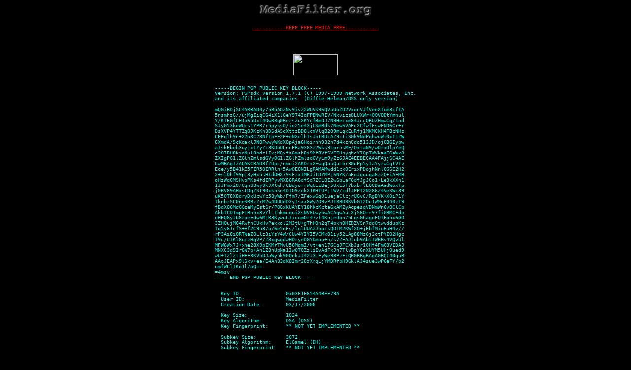

--- FILE ---
content_type: text/html
request_url: http://mediafilter.org/key/
body_size: 4471
content:
<HTML>
<HEAD>

<TITLE>PGP Public Key for MediaFilter@MediaFilter.org</TITLE>

<META NAME="description" CONTENT="MediaFilter: Tactical Media in Perspective">

<META NAME="keywords" CONTENT="Info War, Covert Action, Balkans, Free Media, Free Speech, World Peace,FBI,CIA, Investigative Journalism, Cop Watch, Surveillance, Shadow, Sarajevo Pipeine, War on Drugs, ZaMir Net">


<!-- Date: Saturday, September 6, 1997 18:10 -->


</HEAD>



<body bgcolor="000000" LINK="#ff1111" VLINK="#bababa" TEXT="# ffffff">
<CENTER>

<A HREF="http://mediafilter.org/index"><IMG WIDTH=228 HEIGHT=26  SRC="http://mediafilter.org/Images/Gifs/MFtxt.gif" border=0></A><BR>
<P>
<PRE WIDTH=56><FONT SIZE=2><A HREF="http://HelpB92.xs4all.nl">-----------KEEP FREE MEDIA FREE-----------</A></FONT></PRE><BR><BR>

<!--<a href="http://www.b92.net"><img src="http://mediafilter.org/images/balkan/helpb92kl.gif" border="0"></a><BR>
-->

<A HREF="https://mail.lokmail.net" TARGET="new" NAME="lokmail"><IMG SRC="http://namespace.org/images/key.logo90x43.gif" WIDTH="90" HEIGHT="43" border="0"></A>

</CENTER>

<CENTER>
<TABLE>
   		<TD ALIGN=CENTER VALIGN=MIDDLE>
			<TABLE CELLPADDING="4">
				<TR>
					<TD VALIGN=top ALIGN=LEFT COLSPAN="2">

<PRE WIDTH=56><FONT SIZE=2>
-----BEGIN PGP PUBLIC KEY BLOCK-----
Version: PGPsdk version 1.7.1 (C) 1997-1999 Network Associates, Inc.
and its affiliated companies. (Diffie-Helman/DSS-only version)

mQGiBDjSC4ARBAD0y7hB5AOZNv9ivZ2WUVk96QVaUoZD2VxonVJfVeeXTom8cfIA
5nsmhzG//ujMgIiqC64iX1lGeY974IdFPBNwRIV/Nxvizs8LUXWr+OQVQDtYmhul
Y/KTEGfCH1o65Ux14OwR8g0RezsZuXKYcfBmOJ7N9Hecxm84JccQRUZHmwCg/1nd
SJyG53keWUcs1YPR7r5pyksD/ie25e43jUSmBdk7New6VAFcXCfwfFswFND6Cr+r
DsXVP4YTTZqOJKzKh3DSdAScXttzBD8lcmVlqB2Q9mLqkEuRfj1MKMCKH4FBcNHz
CEFqlh9n+X2o3C23NfIpFE2F+eNXelhIsJbtBUcAZ9ctiSGk9NdPqhwuWt0xT1ZW
6XmdA/9cKqaklJNQFwwyWKdXQpAja6Hoirnh932n7d4kznCdo513JD/oj0BGIypw
aIskEbeb3uyjxIZyZc3KDbULncERa9383z2Wks91pr5sME/OxtaN9/wDrxOlpYeQ
c2OIBU8kidNul8bdzlIxjMQxfs6msh8i9MfBVfSVEFUnyqhcY7QpTWVkaWFGaWx0
ZXIgPG1lZGlhZmlsdGVyQG1lZGlhZmlsdGVyLm9yZz6JAE4EEBECAA4FAjjSC4AE
CwMBAgIZAQAKCRAD8fZUpL/nmui2AKDrxXFwqQauQuLbr30uPp5yIaYyrwCgtVTv
Ece/y5B41kE5FIR5OIRRln+5Aw0EONILgRAMAMwdd1ckOErixPDojhNnl06SE2H2
2+slDhf99pj3yHx5sHIdOHX79sFzxIMRJitDYMPj6NYK/aEoJguuqa6zZQ+iAFMB
oHzWq6MSHvoPKs4fdIRPyvMX86RA6dfSd7ZCLQI2wSbLaF6dfJgJCo1+Le3kXXn1
1JJPmxiO/CqnS3wy9kJXtwh/CBdyorrWqULzBej5UxE5T7bxbrlLOCDaAadWoxTp
j0BV89AHxstDqZSt90xkhkn4DIO9ZekX1KHTUPj1WV/cdlJPPT2N286Z4VeSWc39
uK50T8X8dryDxUcwYc58yWb/Ffm7/ZFexwGq01uejaClcjrUGvC/RgBYK+X0iP1Y
TknbzSC0neSRBzZrM2w4DUUdD3yIsxx8Wy2O9vPJI8BD8KVbGI2Ou1WMuF040zT9
fBdXQ6MdGGzeMyEstSr/POGxKUAYEY18hKcKctaGxAMZyAcpesqVDNmWn6vQClCb
AkbTCD1mpF1Bn5x8vYlLIhkmuquiXsNV6UwybwACAgwAuLXjS6Orr97fi0BMCFdp
uHEQ8ylb8zpeEdw6MjR3KywuhIicomOr47vl4Knjedbn7hLqsGhagoFQfPphx6GO
3ZHQujM64RwfnCUkHvPexkol2MJtU+gThHQn2qT4bkh0HIDZVSn7ddOtwvddupKz
Tq5y61cfS+Ef2C9587o/6e5nFs/lolUUAZJhpcsQOTM2KWfXO+jEbfMiuHuH4v//
rP3Ai8iORTWaZOLlz3iYsY4W/CUw4YIYI5VCMkQ1iy52LAg88Mz6j2ctPYIO2Hgc
T9c/CIKl8uczHgVP/Z8xgwgdwHDryeDGYDmoo+n/s7ZEAJtub9AbtIWBBv4VQvUl
MFW6Wx7J+xhe28X9pIKMrTMvU56MgmI/vt+en176CqJFCXbJsr10Hf4Fm08VIDAJ
MNXC3d9Ir8W7p+Ah1Z8nUpNa1Iw0TOZzliIvAdFxJn7TlvBpY6nXUYM5UHjOued9
wU+TZlZtiH+F3KVhDJaWy5k90QnkJJ42J3LFyWe98PzFiQBGBBgRAgAGBQI40guB
AAoJEAPx9lSkv+ea/E4An33dK8Imr28zXrqLjYMDRfbH9GklAJ4sue3wP6eFY/b2
umfWClIKo1l7oQ==
=4msv
-----END PGP PUBLIC KEY BLOCK-----


  Key ID:        	0x03F1F654A4BFE79A
  User ID:        	MediaFilter <mediafilter@mediafilter.org>
  Creation Date:  	03/17/2000

  Key Size:       	1024
  Key Algorithm:  	DSA (DSS)
  Key Fingerprint:	** NOT YET IMPLEMENTED **

  Subkey Size:       	3072
  Subkey Algorithm:  	ElGamel (DH)
  Subkey Fingerprint:	** NOT YET IMPLEMENTED **
  
  <CENTER>

<A HREF="http://name.space.xs2.net">----------------NAME.SPACE----------------
</A>
</FONT></PRE>

</TD>
				</TR>
		  </TABLE>
		</TD>
	</TR>	
</TABLE>
</CENTER>


<CENTER>
<TABLE>
   		<TD ALIGN=LEFT VALIGN=MIDDLE>
			<TABLE CELLPADDING="4">
				<TR>
					<TD VALIGN=top ALIGN=LEFT COLSPAN="2">
						<form action="http://vote.global-namespace.NET/" METHOD=GET>
							<INPUT TYPE="checkbox" NAME="vote" VALUE="power" CHECKED> 
							<FONT SIZE="2" COLOR="#00BB00">Vote for the New Global-Namespace</FONT> 
							<INPUT TYPE="submit" VALUE="Vote"></FORM>
					</TD>
				</TR>
		  </TABLE>
		</TD>
	</TR>	
</TABLE>



<A HREF="http://mediafilter.org/index"><IMG SRC="http://mediafilter.org/Images/Gifs/index.gif"border=0></A>

</CENTER>
</PRE>
</BODY>
</HTML>
